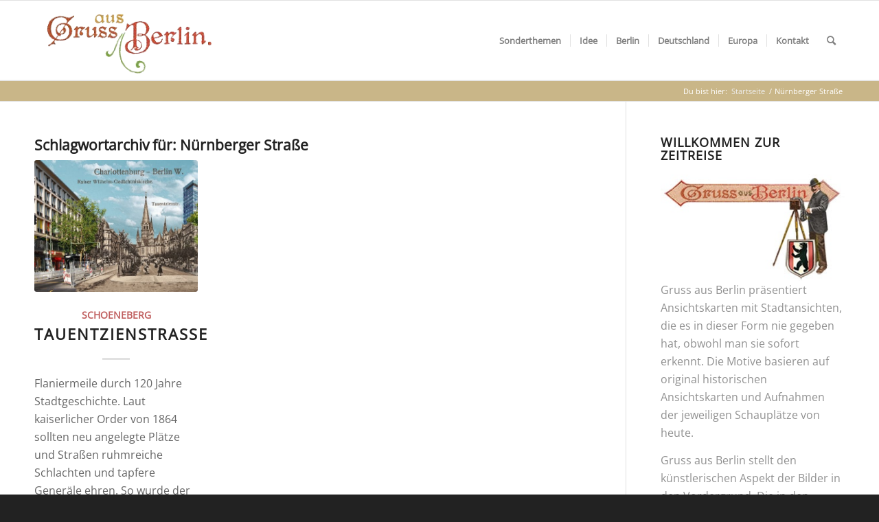

--- FILE ---
content_type: text/html; charset=UTF-8
request_url: https://gruss-aus-berlin.com/tag/nurnberger-strase/
body_size: 47405
content:
<!DOCTYPE html><html lang="de-DE" class="html_stretched responsive av-preloader-active av-preloader-enabled  html_header_top html_logo_left html_main_nav_header html_menu_right html_large html_header_sticky html_header_shrinking html_mobile_menu_phone html_header_searchicon html_content_align_center html_header_unstick_top_disabled html_header_stretch_disabled html_elegant-blog html_av-submenu-hidden html_av-submenu-display-click html_av-overlay-side html_av-overlay-side-classic html_av-submenu-noclone html_entry_id_695 av-cookies-no-cookie-consent av-no-preview av-default-lightbox html_text_menu_active av-mobile-menu-switch-default"><head><meta charset="UTF-8" /><link media="all" href="https://gruss-aus-berlin.com/wp-content/cache/autoptimize/css/autoptimize_8ee4724c0629fd3e2812d4c7bcf790e5.css" rel="stylesheet"><link media="screen" href="https://gruss-aus-berlin.com/wp-content/cache/autoptimize/css/autoptimize_5ad3dd451545737521cba8637ec6db8d.css" rel="stylesheet"><title>Nürnberger Straße › Gruss aus Berlin</title><meta name="description" content="Tauentzienstraße." /><meta name="robots" content="noindex, follow" /><link rel="canonical" href="https://gruss-aus-berlin.com/tag/nurnberger-strase/" /><meta name="viewport" content="width=device-width, initial-scale=1"><link rel="alternate" type="application/rss+xml" title="Gruss aus Berlin &raquo; Feed" href="https://gruss-aus-berlin.com/feed/" /><link rel="alternate" type="application/rss+xml" title="Gruss aus Berlin &raquo; Kommentar-Feed" href="https://gruss-aus-berlin.com/comments/feed/" /><link rel="alternate" type="application/rss+xml" title="Gruss aus Berlin &raquo; Nürnberger Straße Schlagwort-Feed" href="https://gruss-aus-berlin.com/tag/nurnberger-strase/feed/" /> <script type="text/javascript">window._wpemojiSettings = {"baseUrl":"https:\/\/s.w.org\/images\/core\/emoji\/14.0.0\/72x72\/","ext":".png","svgUrl":"https:\/\/s.w.org\/images\/core\/emoji\/14.0.0\/svg\/","svgExt":".svg","source":{"concatemoji":"https:\/\/gruss-aus-berlin.com\/wp-includes\/js\/wp-emoji-release.min.js?ver=b5ff156193607ba90668f06098789336"}};
/*! This file is auto-generated */
!function(i,n){var o,s,e;function c(e){try{var t={supportTests:e,timestamp:(new Date).valueOf()};sessionStorage.setItem(o,JSON.stringify(t))}catch(e){}}function p(e,t,n){e.clearRect(0,0,e.canvas.width,e.canvas.height),e.fillText(t,0,0);var t=new Uint32Array(e.getImageData(0,0,e.canvas.width,e.canvas.height).data),r=(e.clearRect(0,0,e.canvas.width,e.canvas.height),e.fillText(n,0,0),new Uint32Array(e.getImageData(0,0,e.canvas.width,e.canvas.height).data));return t.every(function(e,t){return e===r[t]})}function u(e,t,n){switch(t){case"flag":return n(e,"\ud83c\udff3\ufe0f\u200d\u26a7\ufe0f","\ud83c\udff3\ufe0f\u200b\u26a7\ufe0f")?!1:!n(e,"\ud83c\uddfa\ud83c\uddf3","\ud83c\uddfa\u200b\ud83c\uddf3")&&!n(e,"\ud83c\udff4\udb40\udc67\udb40\udc62\udb40\udc65\udb40\udc6e\udb40\udc67\udb40\udc7f","\ud83c\udff4\u200b\udb40\udc67\u200b\udb40\udc62\u200b\udb40\udc65\u200b\udb40\udc6e\u200b\udb40\udc67\u200b\udb40\udc7f");case"emoji":return!n(e,"\ud83e\udef1\ud83c\udffb\u200d\ud83e\udef2\ud83c\udfff","\ud83e\udef1\ud83c\udffb\u200b\ud83e\udef2\ud83c\udfff")}return!1}function f(e,t,n){var r="undefined"!=typeof WorkerGlobalScope&&self instanceof WorkerGlobalScope?new OffscreenCanvas(300,150):i.createElement("canvas"),a=r.getContext("2d",{willReadFrequently:!0}),o=(a.textBaseline="top",a.font="600 32px Arial",{});return e.forEach(function(e){o[e]=t(a,e,n)}),o}function t(e){var t=i.createElement("script");t.src=e,t.defer=!0,i.head.appendChild(t)}"undefined"!=typeof Promise&&(o="wpEmojiSettingsSupports",s=["flag","emoji"],n.supports={everything:!0,everythingExceptFlag:!0},e=new Promise(function(e){i.addEventListener("DOMContentLoaded",e,{once:!0})}),new Promise(function(t){var n=function(){try{var e=JSON.parse(sessionStorage.getItem(o));if("object"==typeof e&&"number"==typeof e.timestamp&&(new Date).valueOf()<e.timestamp+604800&&"object"==typeof e.supportTests)return e.supportTests}catch(e){}return null}();if(!n){if("undefined"!=typeof Worker&&"undefined"!=typeof OffscreenCanvas&&"undefined"!=typeof URL&&URL.createObjectURL&&"undefined"!=typeof Blob)try{var e="postMessage("+f.toString()+"("+[JSON.stringify(s),u.toString(),p.toString()].join(",")+"));",r=new Blob([e],{type:"text/javascript"}),a=new Worker(URL.createObjectURL(r),{name:"wpTestEmojiSupports"});return void(a.onmessage=function(e){c(n=e.data),a.terminate(),t(n)})}catch(e){}c(n=f(s,u,p))}t(n)}).then(function(e){for(var t in e)n.supports[t]=e[t],n.supports.everything=n.supports.everything&&n.supports[t],"flag"!==t&&(n.supports.everythingExceptFlag=n.supports.everythingExceptFlag&&n.supports[t]);n.supports.everythingExceptFlag=n.supports.everythingExceptFlag&&!n.supports.flag,n.DOMReady=!1,n.readyCallback=function(){n.DOMReady=!0}}).then(function(){return e}).then(function(){var e;n.supports.everything||(n.readyCallback(),(e=n.source||{}).concatemoji?t(e.concatemoji):e.wpemoji&&e.twemoji&&(t(e.twemoji),t(e.wpemoji)))}))}((window,document),window._wpemojiSettings);</script> <link rel='stylesheet' id='avia-dynamic-css' href='https://gruss-aus-berlin.com/wp-content/cache/autoptimize/css/autoptimize_single_1ae7b3887312a4abe53a9e0f9884947f.css?ver=67cdbf8b2ee5b' type='text/css' media='all' /> <script type="text/javascript" src="https://gruss-aus-berlin.com/wp-includes/js/jquery/jquery.min.js?ver=3.7.1" id="jquery-core-js"></script> <script type="text/javascript" id="burst-js-extra">var burst = {"cookie_retention_days":"30","beacon_url":"https:\/\/gruss-aus-berlin.com\/wp-content\/plugins\/burst-statistics\/endpoint.php","options":{"beacon_enabled":1,"enable_cookieless_tracking":1,"enable_turbo_mode":0,"do_not_track":0,"track_url_change":0},"goals":[],"goals_script_url":"https:\/\/gruss-aus-berlin.com\/wp-content\/plugins\/burst-statistics\/\/assets\/js\/build\/burst-goals.js?v=1.7.6"};</script> <script type="text/javascript" id="image-watermark-no-right-click-js-before">var iwArgsNoRightClick = {"rightclick":"Y","draganddrop":"Y"};</script> <link rel="https://api.w.org/" href="https://gruss-aus-berlin.com/wp-json/" /><link rel="alternate" type="application/json" href="https://gruss-aus-berlin.com/wp-json/wp/v2/tags/131" /><link rel="EditURI" type="application/rsd+xml" title="RSD" href="https://gruss-aus-berlin.com/xmlrpc.php?rsd" /><link rel="profile" href="https://gmpg.org/xfn/11" /><link rel="alternate" type="application/rss+xml" title="Gruss aus Berlin RSS2 Feed" href="https://gruss-aus-berlin.com/feed/" /><link rel="pingback" href="https://gruss-aus-berlin.com/xmlrpc.php" /> <!--[if lt IE 9]><script src="https://gruss-aus-berlin.com/wp-content/themes/enfold/js/html5shiv.js"></script><![endif]--><link rel="icon" href="https://gruss-aus-berlin.com/wp-content/uploads/2011/08/Logo_favicon1.jpg" type="image/x-icon"></head><body data-rsssl=1 id="top" class="archive tag tag-nurnberger-strase tag-131 stretched rtl_columns av-curtain-numeric open-sans-v34-latin-custom open-sans-v34-latin  avia-responsive-images-support" itemscope="itemscope" itemtype="https://schema.org/WebPage" ><div class='av-siteloader-wrap av-transition-enabled'><div class="av-siteloader-inner"><div class="av-siteloader-cell"><div class="av-siteloader"><div class="av-siteloader-extra"></div></div></div></div></div><div id='wrap_all'><header id='header' class='all_colors header_color light_bg_color  av_header_top av_logo_left av_main_nav_header av_menu_right av_large av_header_sticky av_header_shrinking av_header_stretch_disabled av_mobile_menu_phone av_header_searchicon av_header_unstick_top_disabled av_seperator_small_border av_bottom_nav_disabled ' data-av_shrink_factor='50' role="banner" itemscope="itemscope" itemtype="https://schema.org/WPHeader" ><div  id='header_main' class='container_wrap container_wrap_logo'><div class='container av-logo-container'><div class='inner-container'><span class='logo avia-standard-logo'><a href='https://gruss-aus-berlin.com/' class='' aria-label='Gruss aus Berlin' ><noscript><img src="https://gruss-aus-berlin.com/wp-content/uploads/2013/11/gruss-aus-berlin_logo.png" height="100" width="300" alt='Gruss aus Berlin' title='' /></noscript><img class="lazyload" src='data:image/svg+xml,%3Csvg%20xmlns=%22http://www.w3.org/2000/svg%22%20viewBox=%220%200%20300%20100%22%3E%3C/svg%3E' data-src="https://gruss-aus-berlin.com/wp-content/uploads/2013/11/gruss-aus-berlin_logo.png" height="100" width="300" alt='Gruss aus Berlin' title='' /></a></span><nav class='main_menu' data-selectname='Wähle eine Seite'  role="navigation" itemscope="itemscope" itemtype="https://schema.org/SiteNavigationElement" ><div class="avia-menu av-main-nav-wrap"><ul role="menu" class="menu av-main-nav" id="avia-menu"><li role="menuitem" id="menu-item-5067" class="menu-item menu-item-type-custom menu-item-object-custom menu-item-home menu-item-has-children menu-item-top-level menu-item-top-level-1"><a href="https://gruss-aus-berlin.com" itemprop="url" tabindex="0"><span class="avia-bullet"></span><span class="avia-menu-text">Sonderthemen</span><span class="avia-menu-fx"><span class="avia-arrow-wrap"><span class="avia-arrow"></span></span></span></a><ul class="sub-menu"><li role="menuitem" id="menu-item-6967" class="menu-item menu-item-type-post_type menu-item-object-page"><a href="https://gruss-aus-berlin.com/stadtpark-steglitz/" itemprop="url" tabindex="0"><span class="avia-bullet"></span><span class="avia-menu-text">Stadtpark Steglitz</span></a></li><li role="menuitem" id="menu-item-6462" class="menu-item menu-item-type-post_type menu-item-object-page"><a href="https://gruss-aus-berlin.com/die-mauer-1961-2021/" itemprop="url" tabindex="0"><span class="avia-bullet"></span><span class="avia-menu-text">Die Mauer 1961-2021</span></a></li><li role="menuitem" id="menu-item-5661" class="menu-item menu-item-type-post_type menu-item-object-page"><a href="https://gruss-aus-berlin.com/die-mauer-sie-steht-wieder/" itemprop="url" tabindex="0"><span class="avia-bullet"></span><span class="avia-menu-text">Die Mauer. Sie steht wieder!</span></a></li><li role="menuitem" id="menu-item-2256" class="menu-item menu-item-type-post_type menu-item-object-page"><a href="https://gruss-aus-berlin.com/potsdamer-platz/" itemprop="url" tabindex="0"><span class="avia-bullet"></span><span class="avia-menu-text">Potsdamer Platz Panorama</span></a></li><li role="menuitem" id="menu-item-2881" class="menu-item menu-item-type-post_type menu-item-object-page"><a href="https://gruss-aus-berlin.com/zeitreise-zur-stunde-null/" itemprop="url" tabindex="0"><span class="avia-bullet"></span><span class="avia-menu-text">Zeitreise zur Stunde Null</span></a></li><li role="menuitem" id="menu-item-6022" class="menu-item menu-item-type-post_type menu-item-object-page"><a href="https://gruss-aus-berlin.com/zeitreise-nach-eberswalde/" itemprop="url" tabindex="0"><span class="avia-bullet"></span><span class="avia-menu-text">Zeitreise nach Eberswalde</span></a></li><li role="menuitem" id="menu-item-4055" class="menu-item menu-item-type-post_type menu-item-object-page"><a href="https://gruss-aus-berlin.com/berliner-sehenswuerdigkeiten/" itemprop="url" tabindex="0"><span class="avia-bullet"></span><span class="avia-menu-text">Berliner Sehenswürdigkeiten</span></a></li><li role="menuitem" id="menu-item-2182" class="menu-item menu-item-type-post_type menu-item-object-page"><a href="https://gruss-aus-berlin.com/deportation/" itemprop="url" tabindex="0"><span class="avia-bullet"></span><span class="avia-menu-text">Deportation Berliner Juden</span></a></li><li role="menuitem" id="menu-item-3003" class="menu-item menu-item-type-post_type menu-item-object-page"><a href="https://gruss-aus-berlin.com/1000-jahre-leipzig/" itemprop="url" tabindex="0"><span class="avia-bullet"></span><span class="avia-menu-text">1000 Jahre Leipzig</span></a></li><li role="menuitem" id="menu-item-2198" class="menu-item menu-item-type-post_type menu-item-object-page"><a href="https://gruss-aus-berlin.com/die-autogerechte-stadt/" itemprop="url" tabindex="0"><span class="avia-bullet"></span><span class="avia-menu-text">Autogerechte Stadt</span></a></li></ul></li><li role="menuitem" id="menu-item-5068" class="menu-item menu-item-type-custom menu-item-object-custom menu-item-home menu-item-has-children menu-item-top-level menu-item-top-level-2"><a href="https://gruss-aus-berlin.com" itemprop="url" tabindex="0"><span class="avia-bullet"></span><span class="avia-menu-text">Idee</span><span class="avia-menu-fx"><span class="avia-arrow-wrap"><span class="avia-arrow"></span></span></span></a><ul class="sub-menu"><li role="menuitem" id="menu-item-1099" class="menu-item menu-item-type-post_type menu-item-object-page"><a href="https://gruss-aus-berlin.com/das-projekt/" itemprop="url" tabindex="0"><span class="avia-bullet"></span><span class="avia-menu-text">Zeitreisen seit 2010</span></a></li><li role="menuitem" id="menu-item-6631" class="menu-item menu-item-type-post_type menu-item-object-page"><a href="https://gruss-aus-berlin.com/das-projekt/ausstellungen/" itemprop="url" tabindex="0"><span class="avia-bullet"></span><span class="avia-menu-text">Ausstellungen</span></a></li><li role="menuitem" id="menu-item-2513" class="menu-item menu-item-type-post_type menu-item-object-page"><a href="https://gruss-aus-berlin.com/individuelle-motive/" itemprop="url" tabindex="0"><span class="avia-bullet"></span><span class="avia-menu-text">Individuelle Motive</span></a></li><li role="menuitem" id="menu-item-3121" class="menu-item menu-item-type-post_type menu-item-object-page"><a href="https://gruss-aus-berlin.com/texte-2/" itemprop="url" tabindex="0"><span class="avia-bullet"></span><span class="avia-menu-text">Herzerweichende Texte</span></a></li></ul></li><li role="menuitem" id="menu-item-5069" class="menu-item menu-item-type-custom menu-item-object-custom menu-item-home menu-item-has-children menu-item-top-level menu-item-top-level-3"><a href="https://gruss-aus-berlin.com" itemprop="url" tabindex="0"><span class="avia-bullet"></span><span class="avia-menu-text">Berlin</span><span class="avia-menu-fx"><span class="avia-arrow-wrap"><span class="avia-arrow"></span></span></span></a><ul class="sub-menu"><li role="menuitem" id="menu-item-3754" class="menu-item menu-item-type-taxonomy menu-item-object-category"><a href="https://gruss-aus-berlin.com/category/charlottenburg/" itemprop="url" tabindex="0"><span class="avia-bullet"></span><span class="avia-menu-text">Charlottenburg</span></a></li><li role="menuitem" id="menu-item-6332" class="menu-item menu-item-type-taxonomy menu-item-object-category"><a href="https://gruss-aus-berlin.com/category/friedrichshain/" itemprop="url" tabindex="0"><span class="avia-bullet"></span><span class="avia-menu-text">Friedrichshain</span></a></li><li role="menuitem" id="menu-item-3778" class="menu-item menu-item-type-taxonomy menu-item-object-category"><a href="https://gruss-aus-berlin.com/category/kreuzberg/" itemprop="url" tabindex="0"><span class="avia-bullet"></span><span class="avia-menu-text">Kreuzberg</span></a></li><li role="menuitem" id="menu-item-5421" class="menu-item menu-item-type-taxonomy menu-item-object-category"><a href="https://gruss-aus-berlin.com/category/lichtenberg/" itemprop="url" tabindex="0"><span class="avia-bullet"></span><span class="avia-menu-text">Lichtenberg</span></a></li><li role="menuitem" id="menu-item-3781" class="menu-item menu-item-type-taxonomy menu-item-object-category"><a href="https://gruss-aus-berlin.com/category/mitte/" itemprop="url" tabindex="0"><span class="avia-bullet"></span><span class="avia-menu-text">Mitte</span></a></li><li role="menuitem" id="menu-item-3779" class="menu-item menu-item-type-taxonomy menu-item-object-category"><a href="https://gruss-aus-berlin.com/category/moabit/" itemprop="url" tabindex="0"><span class="avia-bullet"></span><span class="avia-menu-text">Moabit</span></a></li><li role="menuitem" id="menu-item-3783" class="menu-item menu-item-type-taxonomy menu-item-object-category"><a href="https://gruss-aus-berlin.com/category/neukoelln/" itemprop="url" tabindex="0"><span class="avia-bullet"></span><span class="avia-menu-text">Neukölln</span></a></li><li role="menuitem" id="menu-item-6333" class="menu-item menu-item-type-taxonomy menu-item-object-category"><a href="https://gruss-aus-berlin.com/category/pankow/" itemprop="url" tabindex="0"><span class="avia-bullet"></span><span class="avia-menu-text">Pankow</span></a></li><li role="menuitem" id="menu-item-3785" class="menu-item menu-item-type-taxonomy menu-item-object-category"><a href="https://gruss-aus-berlin.com/category/prenzlauer-berg/" itemprop="url" tabindex="0"><span class="avia-bullet"></span><span class="avia-menu-text">Prenzlauer Berg</span></a></li><li role="menuitem" id="menu-item-5141" class="menu-item menu-item-type-taxonomy menu-item-object-category"><a href="https://gruss-aus-berlin.com/category/reinickendorf/" itemprop="url" tabindex="0"><span class="avia-bullet"></span><span class="avia-menu-text">Reinickendorf</span></a></li><li role="menuitem" id="menu-item-3780" class="menu-item menu-item-type-taxonomy menu-item-object-category"><a href="https://gruss-aus-berlin.com/category/schoeneberg/" itemprop="url" tabindex="0"><span class="avia-bullet"></span><span class="avia-menu-text">Schoeneberg</span></a></li><li role="menuitem" id="menu-item-3784" class="menu-item menu-item-type-taxonomy menu-item-object-category"><a href="https://gruss-aus-berlin.com/category/spandau/" itemprop="url" tabindex="0"><span class="avia-bullet"></span><span class="avia-menu-text">Spandau</span></a></li><li role="menuitem" id="menu-item-4634" class="menu-item menu-item-type-taxonomy menu-item-object-category"><a href="https://gruss-aus-berlin.com/category/steglitz-2/" itemprop="url" tabindex="0"><span class="avia-bullet"></span><span class="avia-menu-text">Steglitz</span></a></li><li role="menuitem" id="menu-item-6334" class="menu-item menu-item-type-taxonomy menu-item-object-category"><a href="https://gruss-aus-berlin.com/category/tempelhof/" itemprop="url" tabindex="0"><span class="avia-bullet"></span><span class="avia-menu-text">Tempelhof</span></a></li><li role="menuitem" id="menu-item-3786" class="menu-item menu-item-type-taxonomy menu-item-object-category"><a href="https://gruss-aus-berlin.com/category/wedding/" itemprop="url" tabindex="0"><span class="avia-bullet"></span><span class="avia-menu-text">Wedding</span></a></li><li role="menuitem" id="menu-item-3782" class="menu-item menu-item-type-taxonomy menu-item-object-category"><a href="https://gruss-aus-berlin.com/category/wilmersdorf/" itemprop="url" tabindex="0"><span class="avia-bullet"></span><span class="avia-menu-text">Wilmersdorf</span></a></li></ul></li><li role="menuitem" id="menu-item-5071" class="menu-item menu-item-type-custom menu-item-object-custom menu-item-home menu-item-has-children menu-item-top-level menu-item-top-level-4"><a href="https://gruss-aus-berlin.com" itemprop="url" tabindex="0"><span class="avia-bullet"></span><span class="avia-menu-text">Deutschland</span><span class="avia-menu-fx"><span class="avia-arrow-wrap"><span class="avia-arrow"></span></span></span></a><ul class="sub-menu"><li role="menuitem" id="menu-item-5773" class="menu-item menu-item-type-taxonomy menu-item-object-category"><a href="https://gruss-aus-berlin.com/category/aue/" itemprop="url" tabindex="0"><span class="avia-bullet"></span><span class="avia-menu-text">Aue</span></a></li><li role="menuitem" id="menu-item-4599" class="menu-item menu-item-type-taxonomy menu-item-object-category"><a href="https://gruss-aus-berlin.com/category/duesseldorf/" itemprop="url" tabindex="0"><span class="avia-bullet"></span><span class="avia-menu-text">Düsseldorf</span></a></li><li role="menuitem" id="menu-item-5740" class="menu-item menu-item-type-taxonomy menu-item-object-category"><a href="https://gruss-aus-berlin.com/category/eberswalde/" itemprop="url" tabindex="0"><span class="avia-bullet"></span><span class="avia-menu-text">Eberswalde</span></a></li><li role="menuitem" id="menu-item-4853" class="menu-item menu-item-type-taxonomy menu-item-object-category"><a href="https://gruss-aus-berlin.com/category/hamburg/" itemprop="url" tabindex="0"><span class="avia-bullet"></span><span class="avia-menu-text">Hamburg</span></a></li><li role="menuitem" id="menu-item-5772" class="menu-item menu-item-type-taxonomy menu-item-object-category"><a href="https://gruss-aus-berlin.com/category/jena/" itemprop="url" tabindex="0"><span class="avia-bullet"></span><span class="avia-menu-text">Jena</span></a></li><li role="menuitem" id="menu-item-4020" class="menu-item menu-item-type-taxonomy menu-item-object-category"><a href="https://gruss-aus-berlin.com/category/1000-jahre-leipzig/" itemprop="url" tabindex="0"><span class="avia-bullet"></span><span class="avia-menu-text">Leipzig</span></a></li><li role="menuitem" id="menu-item-3789" class="menu-item menu-item-type-taxonomy menu-item-object-category"><a href="https://gruss-aus-berlin.com/category/luebeck/" itemprop="url" tabindex="0"><span class="avia-bullet"></span><span class="avia-menu-text">Lübeck</span></a></li><li role="menuitem" id="menu-item-5276" class="menu-item menu-item-type-taxonomy menu-item-object-category"><a href="https://gruss-aus-berlin.com/category/stralsund/" itemprop="url" tabindex="0"><span class="avia-bullet"></span><span class="avia-menu-text">Stralsund</span></a></li></ul></li><li role="menuitem" id="menu-item-5073" class="menu-item menu-item-type-custom menu-item-object-custom menu-item-home menu-item-has-children menu-item-top-level menu-item-top-level-5"><a href="https://gruss-aus-berlin.com" itemprop="url" tabindex="0"><span class="avia-bullet"></span><span class="avia-menu-text">Europa</span><span class="avia-menu-fx"><span class="avia-arrow-wrap"><span class="avia-arrow"></span></span></span></a><ul class="sub-menu"><li role="menuitem" id="menu-item-4754" class="menu-item menu-item-type-taxonomy menu-item-object-category"><a href="https://gruss-aus-berlin.com/category/belgrad/" itemprop="url" tabindex="0"><span class="avia-bullet"></span><span class="avia-menu-text">Belgrad / Serbien</span></a></li><li role="menuitem" id="menu-item-4440" class="menu-item menu-item-type-taxonomy menu-item-object-category"><a href="https://gruss-aus-berlin.com/category/breslau/" itemprop="url" tabindex="0"><span class="avia-bullet"></span><span class="avia-menu-text">Breslau / Polen</span></a></li><li role="menuitem" id="menu-item-5707" class="menu-item menu-item-type-taxonomy menu-item-object-category"><a href="https://gruss-aus-berlin.com/category/bukarest/" itemprop="url" tabindex="0"><span class="avia-bullet"></span><span class="avia-menu-text">Bukarest / Rumänien</span></a></li><li role="menuitem" id="menu-item-3787" class="menu-item menu-item-type-taxonomy menu-item-object-category"><a href="https://gruss-aus-berlin.com/category/edinburgh-schottland/" itemprop="url" tabindex="0"><span class="avia-bullet"></span><span class="avia-menu-text">Edinburgh / Schottland</span></a></li><li role="menuitem" id="menu-item-4600" class="menu-item menu-item-type-taxonomy menu-item-object-category"><a href="https://gruss-aus-berlin.com/category/kopenhagen/" itemprop="url" tabindex="0"><span class="avia-bullet"></span><span class="avia-menu-text">Kopenhagen / Dänemark</span></a></li><li role="menuitem" id="menu-item-5798" class="menu-item menu-item-type-taxonomy menu-item-object-category"><a href="https://gruss-aus-berlin.com/category/lemberg-ukraine/" itemprop="url" tabindex="0"><span class="avia-bullet"></span><span class="avia-menu-text">Lemberg / Ukraine</span></a></li><li role="menuitem" id="menu-item-3788" class="menu-item menu-item-type-taxonomy menu-item-object-category"><a href="https://gruss-aus-berlin.com/category/liepaja-lettland/" itemprop="url" tabindex="0"><span class="avia-bullet"></span><span class="avia-menu-text">Liepaja / Lettland</span></a></li><li role="menuitem" id="menu-item-4076" class="menu-item menu-item-type-taxonomy menu-item-object-category"><a href="https://gruss-aus-berlin.com/category/riga/" itemprop="url" tabindex="0"><span class="avia-bullet"></span><span class="avia-menu-text">Riga / Lettland</span></a></li><li role="menuitem" id="menu-item-5300" class="menu-item menu-item-type-taxonomy menu-item-object-category"><a href="https://gruss-aus-berlin.com/category/tallinn-estland/" itemprop="url" tabindex="0"><span class="avia-bullet"></span><span class="avia-menu-text">Tallinn / Estland</span></a></li><li role="menuitem" id="menu-item-5256" class="menu-item menu-item-type-taxonomy menu-item-object-category"><a href="https://gruss-aus-berlin.com/category/vilnius/" itemprop="url" tabindex="0"><span class="avia-bullet"></span><span class="avia-menu-text">Vilnius / Litauen</span></a></li><li role="menuitem" id="menu-item-3790" class="menu-item menu-item-type-taxonomy menu-item-object-category"><a href="https://gruss-aus-berlin.com/category/warschau-polen/" itemprop="url" tabindex="0"><span class="avia-bullet"></span><span class="avia-menu-text">Warschau / Polen</span></a></li></ul></li><li role="menuitem" id="menu-item-5074" class="menu-item menu-item-type-custom menu-item-object-custom menu-item-home menu-item-has-children menu-item-top-level menu-item-top-level-6"><a href="https://gruss-aus-berlin.com" itemprop="url" tabindex="0"><span class="avia-bullet"></span><span class="avia-menu-text">Kontakt</span><span class="avia-menu-fx"><span class="avia-arrow-wrap"><span class="avia-arrow"></span></span></span></a><ul class="sub-menu"><li role="menuitem" id="menu-item-349" class="menu-item menu-item-type-post_type menu-item-object-page"><a href="https://gruss-aus-berlin.com/kontakt/" itemprop="url" tabindex="0"><span class="avia-bullet"></span><span class="avia-menu-text">Mail</span></a></li><li role="menuitem" id="menu-item-4843" class="menu-item menu-item-type-post_type menu-item-object-page"><a href="https://gruss-aus-berlin.com/impressum/" itemprop="url" tabindex="0"><span class="avia-bullet"></span><span class="avia-menu-text">Impressum</span></a></li><li role="menuitem" id="menu-item-4819" class="menu-item menu-item-type-post_type menu-item-object-page"><a href="https://gruss-aus-berlin.com/datenschutz/" itemprop="url" tabindex="0"><span class="avia-bullet"></span><span class="avia-menu-text">Datenschutz</span></a></li></ul></li><li id="menu-item-search" class="noMobile menu-item menu-item-search-dropdown menu-item-avia-special" role="menuitem"><a aria-label="Suche" href="?s=" rel="nofollow" data-avia-search-tooltip="  &lt;form role=&quot;search&quot; action=&quot;https://gruss-aus-berlin.com/&quot; id=&quot;searchform&quot; method=&quot;get&quot; class=&quot;&quot;&gt;
 &lt;div&gt;
 &lt;input type=&quot;submit&quot; value=&quot;&quot; id=&quot;searchsubmit&quot; class=&quot;button avia-font-entypo-fontello&quot; /&gt;
 &lt;input type=&quot;text&quot; id=&quot;s&quot; name=&quot;s&quot; value=&quot;&quot; placeholder=&#039;Suche&#039; /&gt;
 &lt;/div&gt;
&lt;/form&gt;
" aria-hidden='false' data-av_icon='' data-av_iconfont='entypo-fontello'><span class="avia_hidden_link_text">Suche</span></a></li><li class="av-burger-menu-main menu-item-avia-special " role="menuitem"> <a href="#" aria-label="Menü" aria-hidden="false"> <span class="av-hamburger av-hamburger--spin av-js-hamburger"> <span class="av-hamburger-box"> <span class="av-hamburger-inner"></span> <strong>Menü</strong> </span> </span> <span class="avia_hidden_link_text">Menü</span> </a></li></ul></div></nav></div></div></div><div class="header_bg"></div></header><div id='main' class='all_colors' data-scroll-offset='116'><div class='stretch_full container_wrap alternate_color dark_bg_color empty_title  title_container'><div class='container'><div class="breadcrumb breadcrumbs avia-breadcrumbs"><div class="breadcrumb-trail" ><span class="trail-before"><span class="breadcrumb-title">Du bist hier:</span></span> <span  itemscope="itemscope" itemtype="https://schema.org/BreadcrumbList" ><span  itemscope="itemscope" itemtype="https://schema.org/ListItem" itemprop="itemListElement" ><a itemprop="url" href="https://gruss-aus-berlin.com" title="Gruss aus Berlin" rel="home" class="trail-begin"><span itemprop="name">Startseite</span></a><span itemprop="position" class="hidden">1</span></span></span> <span class="sep">/</span> <span class="trail-end">Nürnberger Straße</span></div></div></div></div><div class='container_wrap container_wrap_first main_color sidebar_right'><div class='container template-blog '><main class='content av-content-small alpha units av-main-tag'  role="main" itemprop="mainContentOfPage" itemscope="itemscope" itemtype="https://schema.org/Blog" ><div class="category-term-description"></div><div class="entry-content-wrapper"><h3 class='post-title tag-page-post-type-title '>Schlagwortarchiv für: <span>Nürnberger Straße</span></h3><div  data-slideshow-options="{&quot;animation&quot;:&quot;fade&quot;,&quot;autoplay&quot;:false,&quot;loop_autoplay&quot;:&quot;once&quot;,&quot;interval&quot;:5,&quot;loop_manual&quot;:&quot;manual-endless&quot;,&quot;autoplay_stopper&quot;:false,&quot;noNavigation&quot;:false,&quot;show_slide_delay&quot;:90}" class='avia-content-slider avia-content-grid-active avia-content-slider1 avia-content-slider-odd avia-builder-el-no-sibling av-slideshow-ui av-control-default   av-no-slider-navigation av-slideshow-manual av-loop-once av-loop-manual-endless '  itemscope="itemscope" itemtype="https://schema.org/Blog" ><div class="avia-content-slider-inner"><div class="slide-entry-wrap"><article class='slide-entry flex_column  post-entry post-entry-695 slide-entry-overview slide-loop-1 slide-parity-odd  post-entry-last  av_one_third first real-thumbnail posttype-post post-format-standard'  itemscope="itemscope" itemtype="https://schema.org/BlogPosting" itemprop="blogPost" ><a href='https://gruss-aus-berlin.com/schoeneberg/tauentzienstrase/' data-rel='slide-1' class='slide-image' title='Tauentzienstraße'><img width="495" height="400" src="https://gruss-aus-berlin.com/wp-content/uploads/2011/10/berlin-tauentzienstrasse-gedaechtniskirche-zeitreise-1-495x400.jpg" class="wp-image-714 avia-img-lazy-loading-not-714 attachment-portfolio size-portfolio wp-post-image" alt="" decoding="async" fetchpriority="high" /></a><div class="slide-content"><header class="entry-content-header"><span class="blog-categories minor-meta"><a href="https://gruss-aus-berlin.com/category/schoeneberg/" rel="tag">Schoeneberg</a> </span><h3 class='slide-entry-title entry-title '  itemprop="headline" ><a href='https://gruss-aus-berlin.com/schoeneberg/tauentzienstrase/' title='Tauentzienstraße'>Tauentzienstraße</a></h3><span class="av-vertical-delimiter"></span></header><div class='slide-entry-excerpt entry-content'  itemprop="text" >Flaniermeile durch 120 Jahre Stadtgeschichte. Laut kaiserlicher Order von 1864 sollten neu angelegte Plätze und Straßen ruhmreiche Schlachten und tapfere Generäle ehren. So wurde der Kirchneubau nach Kaiser Wilhelm I. und der Boulevard nach…</div></div><footer class="entry-footer"><div class="slide-meta"><time class='slide-meta-time updated'  itemprop="datePublished" datetime="2011-10-31T15:00:15+01:00" >31. Oktober 2011</time></div></footer><span class='hidden'> <span class='av-structured-data'  itemprop="image" itemscope="itemscope" itemtype="https://schema.org/ImageObject" > <span itemprop='url'>https://gruss-aus-berlin.com/wp-content/uploads/2011/10/berlin-tauentzienstrasse-gedaechtniskirche-zeitreise-1.jpg</span> <span itemprop='height'>494</span> <span itemprop='width'>961</span> </span> <span class='av-structured-data'  itemprop="publisher" itemtype="https://schema.org/Organization" itemscope="itemscope" > <span itemprop='name'>Alexander Kupsch</span> <span itemprop='logo' itemscope itemtype='https://schema.org/ImageObject'> <span itemprop='url'>https://gruss-aus-berlin.com/wp-content/uploads/2013/11/gruss-aus-berlin_logo.png</span> </span> </span><span class='av-structured-data'  itemprop="author" itemscope="itemscope" itemtype="https://schema.org/Person" ><span itemprop='name'>Alexander Kupsch</span></span><span class='av-structured-data'  itemprop="datePublished" datetime="2011-10-31T15:00:15+01:00" >2011-10-31 15:00:15</span><span class='av-structured-data'  itemprop="dateModified" itemtype="https://schema.org/dateModified" >2016-04-12 17:13:56</span><span class='av-structured-data'  itemprop="mainEntityOfPage" itemtype="https://schema.org/mainEntityOfPage" ><span itemprop='name'>Tauentzienstraße</span></span></span></article></div></div></div></div></main><aside class='sidebar sidebar_right   alpha units'  role="complementary" itemscope="itemscope" itemtype="https://schema.org/WPSideBar" ><div class="inner_sidebar extralight-border"><section id="text-8" class="widget clearfix widget_text"><h3 class="widgettitle">Willkommen zur Zeitreise</h3><div class="textwidget"><p><a href="https://gruss-aus-berlin.com/wp-content/uploads/2016/01/Sidebar_Bezirke-Berlin3.jpg"><noscript><img src="https://gruss-aus-berlin.com/wp-content/uploads/2016/01/Sidebar_Bezirke-Berlin3.jpg" alt="Sidebar_Bezirke-Berlin" width="310" height="180" class="alignleft size-full wp-image-3794" /></noscript><img src='data:image/svg+xml,%3Csvg%20xmlns=%22http://www.w3.org/2000/svg%22%20viewBox=%220%200%20310%20180%22%3E%3C/svg%3E' data-src="https://gruss-aus-berlin.com/wp-content/uploads/2016/01/Sidebar_Bezirke-Berlin3.jpg" alt="Sidebar_Bezirke-Berlin" width="310" height="180" class="lazyload alignleft size-full wp-image-3794" /></a></p><p>Gruss aus Berlin präsentiert Ansichtskarten mit Stadtansichten, die es in dieser Form nie gegeben hat, obwohl man sie sofort erkennt. Die Motive basieren auf original historischen Ansichtskarten und Aufnahmen der jeweiligen Schauplätze von heute.</p><p>Gruss aus Berlin stellt den künstlerischen Aspekt der Bilder in den Vordergrund. Die in den Bildbeschreibungen genannten Daten und Fakten sind nach bestem Gewissen der erhältlichen Fachliteratur zum Bezirk und seiner Geschichte entnommen. Wenn Sie Ergänzungen dazu haben, helfen Sie bitte mit und senden uns eine Nachricht über die Kontakt-Seite.</p></div> <span class="seperator extralight-border"></span></section><section id="search-4" class="widget clearfix widget_search"><h3 class="widgettitle">Strasse suchen</h3><form action="https://gruss-aus-berlin.com/" id="searchform" method="get" class=""><div> <input type="submit" value="" id="searchsubmit" class="button avia-font-entypo-fontello" /> <input type="text" id="s" name="s" value="" placeholder='Suche' /></div></form> <span class="seperator extralight-border"></span></section><section id="tag_cloud-13" class="widget clearfix widget_tag_cloud"><h3 class="widgettitle">Schlagwörter</h3><div class="tagcloud"><a href="https://gruss-aus-berlin.com/tag/2-weltkrieg/" class="tag-cloud-link tag-link-24 tag-link-position-1" style="font-size: 18.208333333333pt;" aria-label="2. Weltkrieg (29 Einträge)">2. Weltkrieg</a> <a href="https://gruss-aus-berlin.com/tag/1000-jahre-leipzig/" class="tag-cloud-link tag-link-637 tag-link-position-2" style="font-size: 12.8125pt;" aria-label="1000 Jahre Leipzig (12 Einträge)">1000 Jahre Leipzig</a> <a href="https://gruss-aus-berlin.com/tag/alt-moabit/" class="tag-cloud-link tag-link-25 tag-link-position-3" style="font-size: 8pt;" aria-label="Alt-Moabit (5 Einträge)">Alt-Moabit</a> <a href="https://gruss-aus-berlin.com/tag/altstadt/" class="tag-cloud-link tag-link-660 tag-link-position-4" style="font-size: 12.8125pt;" aria-label="Altstadt (12 Einträge)">Altstadt</a> <a href="https://gruss-aus-berlin.com/tag/ansichtskarte/" class="tag-cloud-link tag-link-756 tag-link-position-5" style="font-size: 12.8125pt;" aria-label="Ansichtskarte (12 Einträge)">Ansichtskarte</a> <a href="https://gruss-aus-berlin.com/tag/bahnhof/" class="tag-cloud-link tag-link-111 tag-link-position-6" style="font-size: 11.791666666667pt;" aria-label="Bahnhof (10 Einträge)">Bahnhof</a> <a href="https://gruss-aus-berlin.com/tag/belgrad/" class="tag-cloud-link tag-link-904 tag-link-position-7" style="font-size: 10.479166666667pt;" aria-label="Belgrad (8 Einträge)">Belgrad</a> <a href="https://gruss-aus-berlin.com/tag/beograd/" class="tag-cloud-link tag-link-905 tag-link-position-8" style="font-size: 10.479166666667pt;" aria-label="Beograd (8 Einträge)">Beograd</a> <a href="https://gruss-aus-berlin.com/tag/berlin-mitte/" class="tag-cloud-link tag-link-165 tag-link-position-9" style="font-size: 10.479166666667pt;" aria-label="Berlin Mitte (8 Einträge)">Berlin Mitte</a> <a href="https://gruss-aus-berlin.com/tag/breslau/" class="tag-cloud-link tag-link-870 tag-link-position-10" style="font-size: 12.375pt;" aria-label="Breslau (11 Einträge)">Breslau</a> <a href="https://gruss-aus-berlin.com/tag/charlottenburg/" class="tag-cloud-link tag-link-622 tag-link-position-11" style="font-size: 12.375pt;" aria-label="Charlottenburg (11 Einträge)">Charlottenburg</a> <a href="https://gruss-aus-berlin.com/tag/daenemark/" class="tag-cloud-link tag-link-876 tag-link-position-12" style="font-size: 9.0208333333333pt;" aria-label="Dänemark (6 Einträge)">Dänemark</a> <a href="https://gruss-aus-berlin.com/tag/friedrichstrasse/" class="tag-cloud-link tag-link-309 tag-link-position-13" style="font-size: 11.208333333333pt;" aria-label="Friedrichstrasse (9 Einträge)">Friedrichstrasse</a> <a href="https://gruss-aus-berlin.com/tag/grunderzeit/" class="tag-cloud-link tag-link-145 tag-link-position-14" style="font-size: 11.208333333333pt;" aria-label="Gründerzeit (9 Einträge)">Gründerzeit</a> <a href="https://gruss-aus-berlin.com/tag/hamburg/" class="tag-cloud-link tag-link-751 tag-link-position-15" style="font-size: 13.395833333333pt;" aria-label="Hamburg (13 Einträge)">Hamburg</a> <a href="https://gruss-aus-berlin.com/tag/hansaviertel/" class="tag-cloud-link tag-link-44 tag-link-position-16" style="font-size: 9.0208333333333pt;" aria-label="Hansaviertel (6 Einträge)">Hansaviertel</a> <a href="https://gruss-aus-berlin.com/tag/hauptbahnhof/" class="tag-cloud-link tag-link-39 tag-link-position-17" style="font-size: 8pt;" aria-label="Hauptbahnhof (5 Einträge)">Hauptbahnhof</a> <a href="https://gruss-aus-berlin.com/tag/historisch/" class="tag-cloud-link tag-link-640 tag-link-position-18" style="font-size: 22pt;" aria-label="historisch (54 Einträge)">historisch</a> <a href="https://gruss-aus-berlin.com/tag/hochbahn/" class="tag-cloud-link tag-link-146 tag-link-position-19" style="font-size: 9.0208333333333pt;" aria-label="Hochbahn (6 Einträge)">Hochbahn</a> <a href="https://gruss-aus-berlin.com/tag/kino/" class="tag-cloud-link tag-link-77 tag-link-position-20" style="font-size: 8pt;" aria-label="Kino (5 Einträge)">Kino</a> <a href="https://gruss-aus-berlin.com/tag/kopenhagen/" class="tag-cloud-link tag-link-875 tag-link-position-21" style="font-size: 9.0208333333333pt;" aria-label="Kopenhagen (6 Einträge)">Kopenhagen</a> <a href="https://gruss-aus-berlin.com/tag/kreuzberg/" class="tag-cloud-link tag-link-623 tag-link-position-22" style="font-size: 9.0208333333333pt;" aria-label="Kreuzberg (6 Einträge)">Kreuzberg</a> <a href="https://gruss-aus-berlin.com/tag/latvia/" class="tag-cloud-link tag-link-735 tag-link-position-23" style="font-size: 11.208333333333pt;" aria-label="Latvia (9 Einträge)">Latvia</a> <a href="https://gruss-aus-berlin.com/tag/leipzig/" class="tag-cloud-link tag-link-636 tag-link-position-24" style="font-size: 12.8125pt;" aria-label="Leipzig (12 Einträge)">Leipzig</a> <a href="https://gruss-aus-berlin.com/tag/lettland/" class="tag-cloud-link tag-link-734 tag-link-position-25" style="font-size: 11.208333333333pt;" aria-label="Lettland (9 Einträge)">Lettland</a> <a href="https://gruss-aus-berlin.com/tag/mitte/" class="tag-cloud-link tag-link-624 tag-link-position-26" style="font-size: 12.8125pt;" aria-label="Mitte (12 Einträge)">Mitte</a> <a href="https://gruss-aus-berlin.com/tag/moabit/" class="tag-cloud-link tag-link-829 tag-link-position-27" style="font-size: 14.125pt;" aria-label="Moabit (15 Einträge)">Moabit</a> <a href="https://gruss-aus-berlin.com/tag/neukoelln/" class="tag-cloud-link tag-link-697 tag-link-position-28" style="font-size: 11.791666666667pt;" aria-label="Neukölln (10 Einträge)">Neukölln</a> <a href="https://gruss-aus-berlin.com/tag/postkarte/" class="tag-cloud-link tag-link-639 tag-link-position-29" style="font-size: 22pt;" aria-label="Postkarte (54 Einträge)">Postkarte</a> <a href="https://gruss-aus-berlin.com/tag/potsdamer-platz/" class="tag-cloud-link tag-link-149 tag-link-position-30" style="font-size: 9.75pt;" aria-label="Potsdamer Platz (7 Einträge)">Potsdamer Platz</a> <a href="https://gruss-aus-berlin.com/tag/rathaus/" class="tag-cloud-link tag-link-326 tag-link-position-31" style="font-size: 14.125pt;" aria-label="Rathaus (15 Einträge)">Rathaus</a> <a href="https://gruss-aus-berlin.com/tag/riga/" class="tag-cloud-link tag-link-813 tag-link-position-32" style="font-size: 9.75pt;" aria-label="Riga (7 Einträge)">Riga</a> <a href="https://gruss-aus-berlin.com/tag/rixdorf/" class="tag-cloud-link tag-link-698 tag-link-position-33" style="font-size: 9.0208333333333pt;" aria-label="Rixdorf (6 Einträge)">Rixdorf</a> <a href="https://gruss-aus-berlin.com/tag/schoeneberg/" class="tag-cloud-link tag-link-621 tag-link-position-34" style="font-size: 11.208333333333pt;" aria-label="Schoeneberg (9 Einträge)">Schoeneberg</a> <a href="https://gruss-aus-berlin.com/tag/serbia/" class="tag-cloud-link tag-link-907 tag-link-position-35" style="font-size: 9.75pt;" aria-label="Serbia (7 Einträge)">Serbia</a> <a href="https://gruss-aus-berlin.com/tag/serbien/" class="tag-cloud-link tag-link-906 tag-link-position-36" style="font-size: 10.479166666667pt;" aria-label="Serbien (8 Einträge)">Serbien</a> <a href="https://gruss-aus-berlin.com/tag/spandau/" class="tag-cloud-link tag-link-658 tag-link-position-37" style="font-size: 9.0208333333333pt;" aria-label="Spandau (6 Einträge)">Spandau</a> <a href="https://gruss-aus-berlin.com/tag/spree/" class="tag-cloud-link tag-link-94 tag-link-position-38" style="font-size: 11.791666666667pt;" aria-label="Spree (10 Einträge)">Spree</a> <a href="https://gruss-aus-berlin.com/tag/strasenbahn/" class="tag-cloud-link tag-link-69 tag-link-position-39" style="font-size: 8pt;" aria-label="Straßenbahn (5 Einträge)">Straßenbahn</a> <a href="https://gruss-aus-berlin.com/tag/u-bahn/" class="tag-cloud-link tag-link-150 tag-link-position-40" style="font-size: 10.479166666667pt;" aria-label="U-Bahn (8 Einträge)">U-Bahn</a> <a href="https://gruss-aus-berlin.com/tag/wedding/" class="tag-cloud-link tag-link-627 tag-link-position-41" style="font-size: 10.479166666667pt;" aria-label="Wedding (8 Einträge)">Wedding</a> <a href="https://gruss-aus-berlin.com/tag/weltkrieg/" class="tag-cloud-link tag-link-91 tag-link-position-42" style="font-size: 9.75pt;" aria-label="Weltkrieg (7 Einträge)">Weltkrieg</a> <a href="https://gruss-aus-berlin.com/tag/wilmersdorf/" class="tag-cloud-link tag-link-625 tag-link-position-43" style="font-size: 9.0208333333333pt;" aria-label="Wilmersdorf (6 Einträge)">Wilmersdorf</a> <a href="https://gruss-aus-berlin.com/tag/wroclaw/" class="tag-cloud-link tag-link-874 tag-link-position-44" style="font-size: 12.375pt;" aria-label="Wroclaw (11 Einträge)">Wroclaw</a> <a href="https://gruss-aus-berlin.com/tag/zweiter-weltkrieg/" class="tag-cloud-link tag-link-514 tag-link-position-45" style="font-size: 9.75pt;" aria-label="Zweiter Weltkrieg (7 Einträge)">Zweiter Weltkrieg</a></div> <span class="seperator extralight-border"></span></section><section id="search-6" class="widget clearfix widget_search"><h3 class="widgettitle">Strasse suchen</h3><form action="https://gruss-aus-berlin.com/" id="searchform" method="get" class=""><div> <input type="submit" value="" id="searchsubmit" class="button avia-font-entypo-fontello" /> <input type="text" id="s" name="s" value="" placeholder='Suche' /></div></form> <span class="seperator extralight-border"></span></section></div></aside></div></div><footer class='container_wrap socket_color' id='socket'  role="contentinfo" itemscope="itemscope" itemtype="https://schema.org/WPFooter" ><div class='container'> <span class='copyright'>© Copyright - Gruss aus Berlin Verlag </span><ul class='noLightbox social_bookmarks icon_count_3'><li class='social_bookmarks_facebook av-social-link-facebook social_icon_1'><a target="_blank" aria-label="Link zu Facebook" href='https://www.facebook.com/Grussausberlin/?ref=hl' aria-hidden='false' data-av_icon='' data-av_iconfont='entypo-fontello' title='Facebook' rel="noopener"><span class='avia_hidden_link_text'>Facebook</span></a></li><li class='social_bookmarks_instagram av-social-link-instagram social_icon_2'><a target="_blank" aria-label="Link zu Instagram" href='https://www.instagram.com/gruss_aus_berlin/?hl=de' aria-hidden='false' data-av_icon='' data-av_iconfont='entypo-fontello' title='Instagram' rel="noopener"><span class='avia_hidden_link_text'>Instagram</span></a></li><li class='social_bookmarks_youtube av-social-link-youtube social_icon_3'><a target="_blank" aria-label="Link zu Youtube" href='https://www.youtube.com/channel/UCm2ezS89-YS8UeItevBpLEA' aria-hidden='false' data-av_icon='' data-av_iconfont='entypo-fontello' title='Youtube' rel="noopener"><span class='avia_hidden_link_text'>Youtube</span></a></li></ul></div></footer></div></div> <!--[if lte IE 8]><style type="text/css">.bg_container {
			-ms-filter:"progid:DXImageTransform.Microsoft.AlphaImageLoader(src='https://gruss-aus-berlin.com/wp-content/themes/enfold/images/background-images/ios-linen-light.png', sizingMethod='scale')";
			filter:progid:DXImageTransform.Microsoft.AlphaImageLoader(src='https://gruss-aus-berlin.com/wp-content/themes/enfold/images/background-images/ios-linen-light.png', sizingMethod='scale');
			}</style><![endif]--><div class='lazyload bg_container' data-bg="https://gruss-aus-berlin.com/wp-content/themes/enfold/images/background-images/ios-linen-light.png" style='background-image:url(data:image/svg+xml,%3Csvg%20xmlns=%22http://www.w3.org/2000/svg%22%20viewBox=%220%200%20500%20300%22%3E%3C/svg%3E);'></div> <a href='#top' title='Nach oben scrollen' id='scroll-top-link' aria-hidden='true' data-av_icon='' data-av_iconfont='entypo-fontello' tabindex='-1'><span class="avia_hidden_link_text">Nach oben scrollen</span></a><div id="fb-root"></div> <script type='text/javascript'>var avia_framework_globals = avia_framework_globals || {};
    avia_framework_globals.frameworkUrl = 'https://gruss-aus-berlin.com/wp-content/themes/enfold/framework/';
    avia_framework_globals.installedAt = 'https://gruss-aus-berlin.com/wp-content/themes/enfold/';
    avia_framework_globals.ajaxurl = 'https://gruss-aus-berlin.com/wp-admin/admin-ajax.php';</script> <noscript><style>.lazyload{display:none;}</style></noscript><script data-noptimize="1">window.lazySizesConfig=window.lazySizesConfig||{};window.lazySizesConfig.loadMode=1;</script><script async data-noptimize="1" src='https://gruss-aus-berlin.com/wp-content/plugins/autoptimize/classes/external/js/lazysizes.min.js?ao_version=3.1.13'></script> <script defer src="https://gruss-aus-berlin.com/wp-content/cache/autoptimize/js/autoptimize_5642699dba569cbd6f0145ce47923ef9.js"></script></body></html>